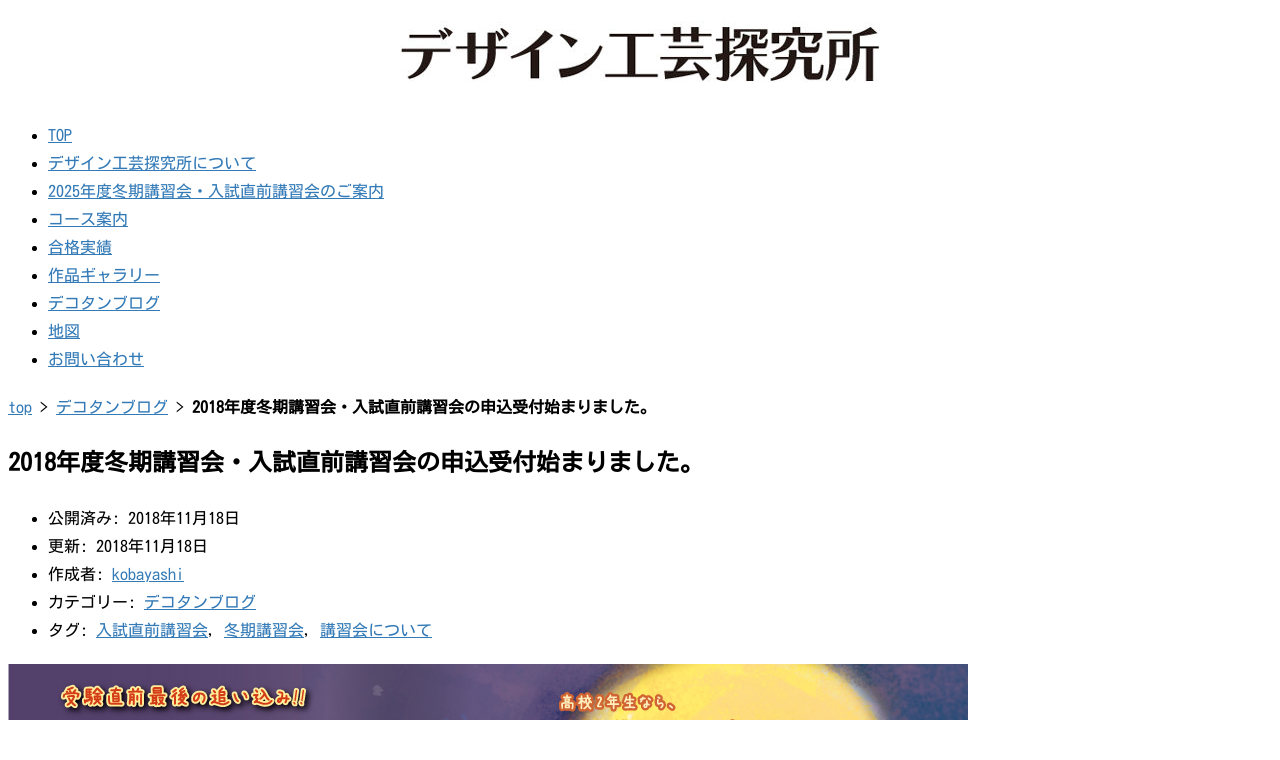

--- FILE ---
content_type: text/html; charset=utf-8
request_url: https://www.google.com/recaptcha/api2/aframe
body_size: 269
content:
<!DOCTYPE HTML><html><head><meta http-equiv="content-type" content="text/html; charset=UTF-8"></head><body><script nonce="bV0KpGRrDka7EZVQkuUz_Q">/** Anti-fraud and anti-abuse applications only. See google.com/recaptcha */ try{var clients={'sodar':'https://pagead2.googlesyndication.com/pagead/sodar?'};window.addEventListener("message",function(a){try{if(a.source===window.parent){var b=JSON.parse(a.data);var c=clients[b['id']];if(c){var d=document.createElement('img');d.src=c+b['params']+'&rc='+(localStorage.getItem("rc::a")?sessionStorage.getItem("rc::b"):"");window.document.body.appendChild(d);sessionStorage.setItem("rc::e",parseInt(sessionStorage.getItem("rc::e")||0)+1);localStorage.setItem("rc::h",'1769059168971');}}}catch(b){}});window.parent.postMessage("_grecaptcha_ready", "*");}catch(b){}</script></body></html>